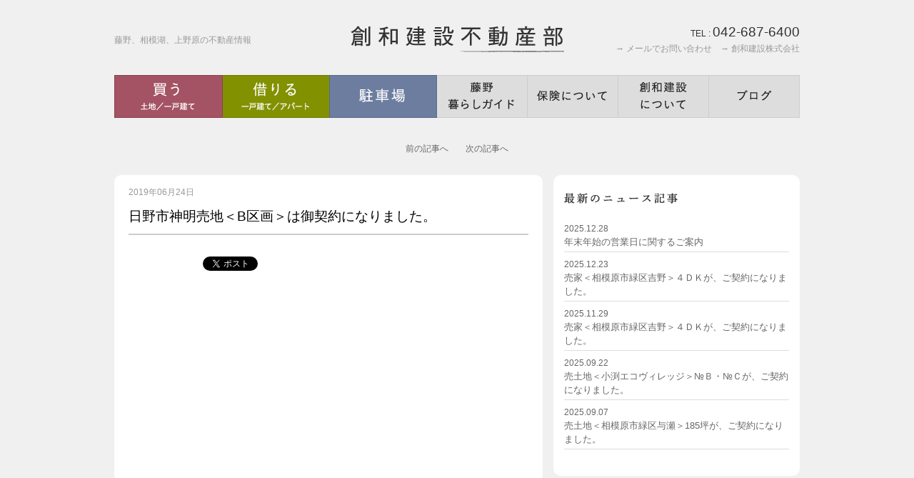

--- FILE ---
content_type: text/html; charset=UTF-8
request_url: https://www.sowa-fudosan.com/p/3268
body_size: 9676
content:
<!DOCTYPE HTML PUBLIC "-//W3C//DTD HTML 4.01 Transitional//EN" "http://www.w3.org/TR/html4/loose.dtd">
<html xmlns="http://www.w3.org/1999/xhtml" lang="ja" style="-webkit-text-size-adjust:none;">
<head>
<meta http-equiv="Content-Type" content="text/html; charset=utf-8">
<title>日野市神明売地＜B区画＞は御契約になりました。 ｜ 創和建設不動産部 - 藤野、相模湖、上野原の不動産情報サイト</title>
<meta name="description" content="相模湖、藤野、上野原の不動産情報サイト。" />
<!-- Google Tag Manager -->
<script>(function(w,d,s,l,i){w[l]=w[l]||[];w[l].push({'gtm.start':
new Date().getTime(),event:'gtm.js'});var f=d.getElementsByTagName(s)[0],
j=d.createElement(s),dl=l!='dataLayer'?'&l='+l:'';j.async=true;j.src=
'https://www.googletagmanager.com/gtm.js?id='+i+dl;f.parentNode.insertBefore(j,f);
})(window,document,'script','dataLayer','GTM-M47MCJH');</script>
<!-- End Google Tag Manager -->

<link rel="stylesheet" href="https://www.sowa-fudosan.com/wp/wp-content/themes/sowa/style.css" type="text/css" media="screen" />
<link rel="stylesheet" type="text/css" href="/css/main.css" />
<link rel="stylesheet" type="text/css" href="/css/jquery.jscrollpane.css" media="all" />
<script type="text/javascript" src="/js/jquery-1.4.4.min.js"></script>
<script type="text/javascript" src="/js/jquery.corner.js"></script>
<script type="text/javascript" src="/js/public.js"></script>
<script type="text/javascript" src="/js/jquery.mousewheel.js"></script>
<script type="text/javascript" src="/js/jquery.jscrollpane.min.js"></script>

<!-- add 20240314 -->
<!-- End add 20240314 -->

</head>

<body>
<!-- Google Tag Manager (noscript) -->
<noscript><iframe src="https://www.googletagmanager.com/ns.html?id=GTM-M47MCJH"
height="0" width="0" style="display:none;visibility:hidden"></iframe></noscript>
<!-- End Google Tag Manager (noscript) -->
<div id="wrap">

<div id="header">
<p class="headerDesicription">藤野、相模湖、上野原の不動産情報</p>
<h1><a href="https://www.sowa-fudosan.com"><img src="https://www.sowa-fudosan.com/img/public/logo.png" width="300" height="45" alt="創和建設不動産部"></a></h1>
<p class="headerLink">TEL : <span>042-687-6400</span><br><a href="https://www.sowa-fudosan.com/contactus/">→ メールでお問い合わせ</a>　<a href="http://www.sowa-tm.jp/" target="_blank">→ 創和建設株式会社</a></p>
<div id="menu">
<p style="width:152px;"><a href="https://www.sowa-fudosan.com/p/category/c_sale"><img src="https://www.sowa-fudosan.com/img/public/menu/1_off.png" width="152" height="60" alt="買う"></a></p>
<p style="width:150px;"><a href="https://www.sowa-fudosan.com/p/category/c_rent"><img src="https://www.sowa-fudosan.com/img/public/menu/2_off.png" width="150" height="60" alt="借りる"></a></p>
<p style="width:150px;"><a href="https://www.sowa-fudosan.com/p/category/c_park"><img src="https://www.sowa-fudosan.com/img/public/menu/3_off.png" width="150" height="60" alt="駐車場"></a></p>
<p style="width:127px;"><a href="https://www.sowa-fudosan.com/fujino.html"><img src="https://www.sowa-fudosan.com/img/public/menu/4_off.png" width="127" height="60" alt="藤野暮らしガイド"></a></p>
<p style="width:127px;"><a href="https://www.sowa-fudosan.com/insurance.html"><img src="https://www.sowa-fudosan.com/img/public/menu/5_off.png" width="127" height="60" alt="保険について"></a></p>
<p style="width:127px;"><a href="http://sowa-tm.jp/company/" target="_blank"><img src="https://www.sowa-fudosan.com/img/public/menu/6_off.png" width="127" height="60" alt="創和建設の家づくり"></a></p>
<p style="width:127px;"><a href="https://www.sowa-fudosan.com/p/category/blog"><img src="https://www.sowa-fudosan.com/img/public/menu/7_off.png" width="127" height="60" alt="ブログ"></a></p>
</div>
</div>
<div id="content">
<div id="contentPageBlog">

<div id="naviWrapTop">
	<ul class='page-numbers2'>
		<li class="nextpost"><a href="https://www.sowa-fudosan.com/p/3227" rel="prev">前の記事へ</a></li>
		<li class="prevpost"><a href="https://www.sowa-fudosan.com/p/3298" rel="next">次の記事へ</a></li>
	</ul>
</div>

<div id="blogMainBlock">
<div id="blogBaseWide" class="curve">
<p class="postDate">2019年06月24日</p>
<h2><a href="https://www.sowa-fudosan.com/p/3268">日野市神明売地＜B区画＞は御契約になりました。</a></h2>
<div id="facebook"><iframe src="http://www.facebook.com/plugins/like.php?href=https://www.sowa-fudosan.com/p/3268&amp;send=false&amp;layout=button_count&amp;width=100&amp;show_faces=false&amp;action=like&amp;colorscheme=light&amp;font&amp;height=20" scrolling="no" frameborder="0" style="border:none; overflow:hidden; width:100px; height:20px;" allowTransparency="true"></iframe> <a href="https://twitter.com/share" class="twitter-share-button" data-url="https://www.sowa-fudosan.com/p/3268" data-text="【日野市神明売地＜B区画＞は御契約になりました。｜創和建設不動産部 - 相模湖、藤野、上野原の不動産情報サイト】" data-count="horizontal" data-lang="ja">Tweet</a><script type="text/javascript" src="//platform.twitter.com/widgets.js"></script></div>
</div>

</div>

<div id="blogSidebar">
<div id="blogBaseNarrow" class="curve margin30">
<p class="blogSideTitle"><img src="https://www.sowa-fudosan.com/img/page/sideTitle2.png" width="315" height="20" alt="最近のニュース記事"></p>
<ul class="blogSideNews">
<li><a href="https://www.sowa-fudosan.com/p/5607"><span>2025.12.28</span><br>年末年始の営業日に関するご案内</a></li>
<li><a href="https://www.sowa-fudosan.com/p/5773"><span>2025.12.23</span><br>売家＜相模原市緑区吉野＞４ＤＫが、ご契約になりました。</a></li>
<li><a href="https://www.sowa-fudosan.com/p/5762"><span>2025.11.29</span><br>売家＜相模原市緑区吉野＞４ＤＫが、ご契約になりました。</a></li>
<li><a href="https://www.sowa-fudosan.com/p/5744"><span>2025.09.22</span><br>売土地＜小渕エコヴィレッジ＞№Ｂ・№Ｃが、ご契約になりました。</a></li>
<li><a href="https://www.sowa-fudosan.com/p/5727"><span>2025.09.07</span><br>売土地＜相模原市緑区与瀬＞185坪が、ご契約になりました。</a></li>
</ul>
</div>

<div id="blogBaseNarrow" class="curve margin30">
<p class="blogSideTitle"><img src="https://www.sowa-fudosan.com/img/page/sideTitle3.png" width="315" height="20" alt="年別アーカイブ"></p>
	    
	<ul class="blogSideNews">
				<li>
			<a href="https://www.sowa-fudosan.com/p/category/blog?y=2024">
				2024年 [1]</a></li>
				<li>
			<a href="https://www.sowa-fudosan.com/p/category/blog?y=2023">
				2023年 [4]</a></li>
				<li>
			<a href="https://www.sowa-fudosan.com/p/category/blog?y=2022">
				2022年 [5]</a></li>
				<li>
			<a href="https://www.sowa-fudosan.com/p/category/blog?y=2021">
				2021年 [5]</a></li>
				<li>
			<a href="https://www.sowa-fudosan.com/p/category/blog?y=2020">
				2020年 [11]</a></li>
				<li>
			<a href="https://www.sowa-fudosan.com/p/category/blog?y=2019">
				2019年 [3]</a></li>
				<li>
			<a href="https://www.sowa-fudosan.com/p/category/blog?y=2018">
				2018年 [3]</a></li>
			</ul>

	</div>


</div>

<div id="naviWrapBottom">
<script type="text/javascript">
$(function(){
	$(".page-numbers2").clone().prependTo("#naviWrapBottom");
});
</script>
</div>







</div></div>

</div>



</div>
                
<div id="footer">
<p class="footerMenu"><span class="cat1"><a href="https://www.sowa-fudosan.com/p/category/c_sale">買う（土地／一戸建て）</a></span>　<span class="cat2"><a href="https://www.sowa-fudosan.com/p/category/c_rent">借りる（一戸建て／アパート）</a></span>　<span class="cat3"><a href="https://www.sowa-fudosan.com/p/category/c_park">駐車場</a></span>　　<a href="https://www.sowa-fudosan.com/fujino.html">藤野暮らしガイド</a>　<a href="https://www.sowa-fudosan.com/insurance.html">保険について</a>　<a href="http://sowa-tm.jp/company/" target="_blank">創和建設について</a>　<a href="https://www.sowa-fudosan.com/p/category/blog">ブログ</a></p>
<ul class="bnList">
<li><img src="https://www.sowa-fudosan.com/img/public/footer/bn1.png" width="200" height="100" alt="創和建設" /></li>
<li><a href="http://sowa-tm.jp/" target="_blank" class="btn"><img src="https://www.sowa-fudosan.com/img/public/footer/bn2.png" width="200" height="80" alt="建築部" /></a></li>
<li><a href="http://sowa-reform.com/" target="_blank" class="btn"><img src="https://www.sowa-fudosan.com/img/public/footer/bn3.png" width="200" height="80" alt="リフォーム工房" /></a></li>
<li><a href="https://www.sowa-fudosan.com" class="btn"><img src="https://www.sowa-fudosan.com/img/public/footer/bn4.png" width="200" height="80" alt="不動産部" /></a></li>
</ul>
<p class="number">不動産登録：神奈川県知事（5）第19985（号）<br />藤野・相模湖・上野原地域の皆様へ：創和建設不動産部は、土地・中古建物などの不動産物件を探しております。お気軽にご連絡ください。</p>
<p class="copyright">Copylight(C) 創和建設株式会社, All Rights Reserved.</p>
</div>

<script type="text/javascript">

  var _gaq = _gaq || [];
  _gaq.push(['_setAccount', 'UA-29545740-16']);
  _gaq.push(['_trackPageview']);

  (function() {
    var ga = document.createElement('script'); ga.type = 'text/javascript'; ga.async = true;
    ga.src = ('https:' == document.location.protocol ? 'https://ssl' : 'http://www') + '.google-analytics.com/ga.js';
    var s = document.getElementsByTagName('script')[0]; s.parentNode.insertBefore(ga, s);
  })();

</script>
</body>
</html>





--- FILE ---
content_type: text/css
request_url: https://www.sowa-fudosan.com/wp/wp-content/themes/sowa/style.css
body_size: 118
content:
@charset "utf-8";
/*
Theme Name: SOWA REAL ESTATE
Theme URI: http://mabaraki.jp
Description: CMS for SOWA REAL ESTATE
Version: 1.0
Author: Ayatokimura -mabataki-
Author URI: http://mabaraki.jp


*/


--- FILE ---
content_type: text/css
request_url: https://www.sowa-fudosan.com/css/main.css
body_size: 11082
content:
@charset "UTF-8";
/* CSS Document */

*{margin:0;padding:0;}
html {overflow-y:scroll;}
body, body p{padding:0 0 25px 0; font-family: 'Hiragino Kaku Gothic ProN','メイリオ',Meiryo,'ＭＳ Ｐゴシック', sans-serif; font-size:10pt; line-height:1.6;}
body {margin:0;padding:0; color:#333; text-align:center; scrolling:yes; padding:0 0 60px 0!important; background:#f0f0f0;}
a, a:visited{color:#666; text-decoration:underline; overflow:hidden; outline:none;}
a:hover{color:#000; text-decoration:underline;}
img{border:none;}
table{border-collapse:collapse;}
li{list-style:none;}
input[type="text"], textarea{font-size:10pt!important; font-family: 'Hiragino Kaku Gothic ProN','メイリオ',Meiryo,'ＭＳ Ｐゴシック', sans-serif;}

/*躯体*/
#wrap{width:960px; margin:0 auto; text-align:left;}
#header{height:135px; overflow:hidden; padding:30px 0 0 0;}
#content{_zoom:1; overflow:hidden; padding:0 0 50px 0;}
#contentPage{padding:45px 0 0 0;}
#contentPageBlog{padding:30px 0 0 0;}
#footer{padding:2px 0 50px 0; background:url(../img/public/footerLine.png) repeat-x center top;}
#footer ul.bnList{margin:0 auto; padding:50px 0 0 0; text-align:center; background:url(../img/public/footerLine.png) repeat-x center top;}
#footer ul.bnList li{display:inline-block;}
#footer ul.bnList li:first-child{width:100%;}

h1{width:300px; height:45px; float:left;}
.headerDesicription{width:330px; float:left; color:#999; padding:17px 0 0 0;}
.headerDesicription, .headerLink{font-size:9pt;}
.headerLink{width:300px; height:60px; overflow:hidden; float:right; text-align:right; padding:0;}
.headerLink span{font-size:14pt;}
.headerLink a{color:#999; text-decoration:none;}
.headerLink a:hover{text-decoration:underline;}
#menu{width:960px; height:60px; margin:0 auto; clear:both; padding:15px 0 0 0;}
#menu p{float:left;}

#indexLeft{float:left; width:570px; overflow:hidden;}
#indexRight{float:right; width:375px; overflow:hidden;}

#indexMainImgBlock{position:relative; height:330px;}
.indexMainImg{padding:45px 0 0 0;}
.indexMainCaption{position:absolute; top:0; left:0;}
.indexTitle{padding:0 0 15px 0;}

#indexNewsBlock{width:345px; height:240px; padding:60px 15px 15px 15px; margin:0 0 15px 0; background:url(../img/index/newsBg.png) no-repeat left bottom;}
#indexNewsBase{width:315px; height:210px; padding:15px; background:#FFF; overflow:hidden;}
#indexNewsInner{width:315px; height:210px; overflow:hidden;}
#indexNewsInner:focus{outline:none;}
#indexNewsInner p{padding:0 0 4px 0; margin:0 0 7px 0; border-bottom:1px solid #DDD; width:285px; line-height:1.5;}
#indexNewsInner p span{font-size:9pt;}
#indexNewsInner p a{text-decoration:none;}

.archiveTitle{padding:0 0 15px 0;}
#archivePostWrap{width:1000px; min-height:300px; _zoom:1; overflow:hidden; background:url(../img/page/archiveBg.png) repeat-y left top;}

ul.blogSideNews li{padding:0 0 4px 0; margin:0 0 7px 0; border-bottom:1px solid #DDD; line-height:1.5;}
ul.blogSideNews li a{text-decoration:none;}
ul.blogSideNews li a span{font-size:9pt;}
.blogSideTitle{padding:10px 0 20px 0;}

#indexLeftPostWrap{width:590px; _zoom:1; overflow:hidden;}
#postBlock{width:150px; height:255px; padding:15px; float:left; margin:0 15px 15px 0; background:#FFF; overflow:hidden; position:relative;}
#postBlock a{width:180px; height:285px; position:absolute; left:0; top:0; z-index:10; background:url(../img/public/bgBlank.gif);}
#postBlockInner{width:150px; height:255px; overflow:hidden; position:absolute; left:15px; top:15px;}
#postBlockWide{width:345px; height:166px; padding:15px; margin:0 0 16px 0; background:#FFF; overflow:hidden; position:relative;}
#postBlockWide a{width:375px; height:196px; position:absolute; left:0; top:0; z-index:10; background:url(../img/public/bgBlank.gif);}
#postBlockWideInner{width:345px; height:166px; overflow:hidden; position:absolute; left:15px; top:15px;}
#postBlockInner p, #postBlockWideInner p{font-size:8pt; color:#666; padding:0 0 5px 0; line-height:1.5;}
#postBlockInner p span.price, #postBlockWideInner p span.price{font-size:11pt; color:#333;}
#postBlockWideRight{width:180px; float:right; overflow:hidden;}
.postThumbTitle{max-height:32px; margin:0 0 5px 0; color:#000!important; overflow:hidden; font-size:10pt!important;}
.postWideThumbImg{width:150px; height:112px; overflow:hidden; padding:0 0 10px 0!important; float:left;}
.thumbBlock{width:150px; height:100px; overflow:hidden; padding:0!important; margin:0 0 10px 0; overflow:hidden;}

#naviWrapTop{height:40px; padding:0 0 10px 0;}
#naviWrapBottom{height:30px; padding:20px 0 0 0; clear:both;}

ul.page-numbers{ text-align:center; padding:2px 0;}
.page-numbers li{display:inline; font-size:9pt;}
.page-numbers li .page-numbers{padding:12px 11px 10px 12px;}
.page-numbers li .current{background:url(../img/public/naviBg_on.png) no-repeat center center; color:#FFF;}
.page-numbers li a{background:url(../img/public/naviBg_off.png) no-repeat 4px center; text-decoration:none;}
.page-numbers li a:hover{background:url(../img/public/naviBg_on.png) no-repeat 4px center; color:#FFF; text-decoration:none;}
ul.page-numbers2{ text-align:center; padding:2px 0;}
.page-numbers2 li{display:inline; font-size:9pt; padding:0 10px;}
.page-numbers2 li a{ text-decoration:none;}
.page-numbers2 li a:hover{text-decoration:underline;}

#blogMainBlock{width:600px; float:left;}
#blogSidebar{width:345px; float:right;}
#blogBaseWide{background:#FFF; padding:15px 20px; margin:0 0 30px 0; overflow:hidden; width:560px; min-height:400px;}
#blogBaseWide h2 a{color:#000; text-decoration:none;}
#blogBaseWide h2 a:hover{text-decoration:underline;}
#blogBaseNarrow{background:#FFF; padding:15px; margin:0 0 30px 0; overflow:hidden; width:315px;}

.postDate{color:#999; font-size:9pt; padding:0 0 10px 0;}
h2{color:#000; font-size:14pt; line-height:1.5; padding:0 0 10px 0; margin:0 0 30px; border-bottom:2px solid #CCC; font-weight:normal; clear:both;}

#facebook{padding:0 0 30px 0;}
#facebook2{width:200px; height:20px; float:right;}

#singleWrap{_zoom:1; overflow:hidden; padding:0 0 15px 0;}
#singleLeft{width:375px; float:left; overflow:hidden;}
#singleRight{width:570px; min-height:510px; position:relative; float:right;}

#singleMainPhotoWrap{width:345px; height:260px; padding:15px; margin:0 0 15px 0; background:#FFF;}
.singleMainPhoto{width:345px; height:260px; overflow:hidden; text-align:center; background:#FFF; padding:0;}
#singlePhotoThumb{width:345px; height:90px; padding:15px; overflow:hidden; background:#FFF;}
#singlePhotoThumbWrap{width:345px; height:90px; overflow:auto; background:url(../img/page/scrollBg.png) repeat-x left top;}
#singlePhotoThumbWrap:focus{outline:none;}
#singlePhotoThumbInner{height:60px; overflow:visible;}
#singlePhotoThumbInner p{width:80px; height:60px; overflow:hidden; position:relative; text-align:center; padding:0; margin:0 15px 0 0; float:left;}
#singlePhotoThumbInner p a{width:80px; height:60px; position:absolute; left:0; top:0;}
#singleMainBlock{padding:15px; background:#FFF; min-height:435px; _zoom:1; overflow:hidden; margin:0 0 45px 0;}
#singleMainBlock h2{margin:0 0 15px 0;}
#singleText{width:240px; float:right; margin:0 0 120px 0;}
#singleSpec{width:280px; float:left;}
#singleSpec table{width:280px; margin:0 0 20px 0;}
#singleSpec table th, #singleSpec table td{border-bottom:1px solid #DDD; text-align:left; font-weight:normal; color:#666; vertical-align:middle;}
#singleSpec table th{width:100px; padding:5px 10px 5px 0px;}
#singleSpec table td{padding:5px 0;}
.singleToContact{width:265px; height:185px; right:0; bottom:0; position:absolute; padding:0;}

#contentBaseWide{width:700px; padding:40px 130px 60px 130px; background:#FFF; min-height:350px;}

.singleCat{width:200px; float:left; font-size:9pt; padding:2px 0 5px 0;}

.aboutImg{width:250px; float:right; padding:0 0 30px 30px;}
.aboutTable{margin:0 0 20px 0; width:420px;}
.aboutTable th, .aboutTable td{font-weight:normal; border-bottom:1px solid #DDD; padding:5px 0;}
.aboutTable th{width:65px;}

#staffWrap{width:740px; _zoom:1; overflow:hidden;}
#staffBlock{width:160px; padding:0 20px 20px 0; float:left;}

.footerMenu{padding:30px 0;}
.footerMenu a{text-decoration:none; color:#666;}
.footerMenu a:hover{text-decoration:underline;}
.footerMenu .cat1 a{color:#a35363;}
.footerMenu .cat2 a{color:#819100;}
.footerMenu .cat3 a{color:#6d7d9f;}
.copyright{font-size:8pt; color:#CCC; letter-spacing:1px; clear:both; padding:0 0 20px 0;}
.number{font-size:8pt; color:#999; letter-spacing:1px; clear:both; padding:40px 0 50px 0;}

.cat1{color:#a35363!important;}
.cat2{color:#819100!important;}
.cat3{color:#6d7d9f!important;}

#fujinoPlaceWrap{width:970px; _zoom:1; overflow:hidden;}
#fujinoPlaceBlock{width:160px; float:left; padding:0 30px 0 0;}
.fujinoPlaceTitle{color:#000; padding:0;}
.fujinoPlaceDes{color:#666; font-size:9pt; line-height:1.6;}
.fujinoPlaceDes a{color:#666;}
.fujinoPlaceDes a:hover{color:#000;}
.fujinoBtnBlock{width:520px; height:30px; padding:10px 100px; background:#FFF; margin:20px auto;}


/*お問合せ*/
#formbox{border:1px solid #EEE; padding:25px 50px; margin:0 0 10px 0;}
table.contact{padding:0; border:none; width:600px;}
table.contact td{border:none; padding:5px 0; margin:0; vertical-align:center; height:30px;}
form, textarea{}
.form_txt1, .form_txt2, .form_txt3, .form_txt4{border:1px solid #ccc; padding:5px; font-family:'ヒラギノ角ゴ Pro W3','ＭＳ Ｐゴシック', sans-serif; font-size:10pt; line-height:150%;}
.form_txt1{width:300px;}
.form_txt3{width:350px; height:100px;}
.red{color:#C00;}
.wtn_copyright{text-indent:-9999px;}


.submit1{width:200px; height:30px;  display:block;}

table#confirm{width:100%; margin:0 0 30px 0;}
table#confirm th, table#confirm td{border:1px solid #DDD; text-align:left; font-weight:normal; color:#666; vertical-align:middle;}
table#confirm th{width:100px; padding:10px;}
table#confirm td{padding:5px 10px;}

button#myreset{padding:5px 20px; width:150px; background:#eee; border:none; color:#444; float:left; margin:0 30px 30px 0;}
button#submit{padding:5px 20px; width:150px; background:#444; border:none; color:#fff; float:left; margin:0 30px 30px 0; font-weight:bold;}

fieldset{border:none; margin:0; padding:0;}
legend{text-indent:-9999px;}
#confirm{width:580px;}
#confirm th{width:187px;}


iframe.twitter-share-button {width: 90px!important;}

/*その他*/
span.english{color:#FFF; background:#960032; padding:2px 5px;}
span.math{color:#FFF; background:#002f91; padding:2px 5px;}

.clear{clear:both; margin:0; padding:0;}

.alignright{text-align:right;}

.margin0{padding:0!important;}
.margin5{padding-bottom:5px!important;}
.margin10{padding-bottom:10px!important;}
.margin15{padding-bottom:15px!important;}
.margin20{padding-bottom:20px!important;}
.margin30{padding-bottom:30px!important;}
.margin35{padding-bottom:35px!important;}
.margin40{padding-bottom:40px!important;}
.margin45{padding-bottom:45px!important;}
.margin50{padding-bottom:50px!important;}
.margin60{padding-bottom:60px!important;}


.fs70{font-size:70%;}
.fr{color:red;}
#introNoticeMiddle p.withMarkB{color:red; text-align:left; padding:0 0 25px 15px; background:url(../img/intro/noticeMark.gif) no-repeat left 4px;}



--- FILE ---
content_type: text/css
request_url: https://www.sowa-fudosan.com/css/jquery.jscrollpane.css
body_size: 1541
content:
/*
 * CSS Styles that are needed by jScrollPane for it to operate correctly.
 *
 * Include this stylesheet in your site or copy and paste the styles below into your stylesheet - jScrollPane
 * may not operate correctly without them.
 */

.jspContainer{overflow: hidden; position: relative;}
.jspPane{position: absolute; left:0;}
.jspVerticalBar{float:right; width:15px; height: 100%;}
.jspHorizontalBar{position: absolute; bottom: 0; left: 0; width: 100%; height: 15px;}
.jspVerticalBar *, .jspHorizontalBar *{margin: 0; padding: 0;}
.jspCap{display: none;}
.jspHorizontalBar .jspCap{float: left;}
.jspTrack{background:url(../img/index/bgSidebar.png) repeat-y center center; position: relative;}
.jspDrag{background: #333333; position: relative; top: 0; left: 0; cursor: pointer;}
.jspHorizontalBar .jspTrack, .jspHorizontalBar .jspDrag{float: left; height: 100%;}
.jspArrow{text-indent: -20000px; display: block; cursor: pointer;}
.jspArrow.jspDisabled{cursor: default;}
.jspVerticalBar .jspArrow{height: 16px; width:15px;}
.jspHorizontalBar .jspArrow{width: 16px; float: left; height: 100%;}
.jspVerticalBar .jspArrow:focus{outline: none;}
.jspCorner{background: #eeeef4; float: left; height: 100%;}

.jspArrowUp{background:url(../img/top/sideBtnUp_off.png) no-repeat left top;}
.jspArrowUp:hover{background:url(../img/top/sideBtnUp_on.png) no-repeat left top;}
.jspArrowDown{background:url(../img/top/sideBtnDown_off.png) no-repeat left top;}
.jspArrowDown:hover{background:url(../img/top/sideBtnDown_on.png) no-repeat left top;}



/* Yuk! CSS Hack for IE6 3 pixel bug :( */
* html .jspCorner
{
	margin: 0 -3px 0 0;
}

--- FILE ---
content_type: application/javascript
request_url: https://www.sowa-fudosan.com/js/public.js
body_size: 1512
content:
$(function(){
	//ロールオーバー
	$(".btn").hover(function(){
		$(this).fadeTo(50, 0.7);
	}, function(){
		$(this).fadeTo(50, 1);
	});
	$(".curve").corner("10px");
	$("#singlePhotoThumbInner").width($(".thumbBtn").size() * 95);
	$("#indexNewsInner").jScrollPane();
	$("#singlePhotoThumbWrap").jScrollPane();
	$(".btnA").mouseover(function(){
		$(this).closest("div").find("div").fadeTo(50, 0.7);
	});
	$(".btnA").mouseout(function(){
		$(this).closest("div").find("div").fadeTo(30, 1);
	});
	$(".thumbBlock img").attr("width", "150");
	$(".thumbBlock img").removeAttr("height");
});

//img rollover
if(window.addEventListener) {
	window.addEventListener("load", rollover, false);
}
else if(window.attachEvent) {
	window.attachEvent("onload", rollover);
}
function rollover() {
	if(document.getElementsByTagName) {
		var images = document.getElementsByTagName("img");
		for(var i=0; i < images.length; i++) {
			if(images[i].getAttribute("src").match("_off.")){
				images[i].onmouseover = function() {
					this.setAttribute("src", this.getAttribute("src").replace("_off.", "_on."));
				}
				images[i].onmouseout = function() {
					this.setAttribute("src", this.getAttribute("src").replace("_on.", "_off."));
				}
			}
		}
	}
	//追加
	$(".thumbBtn:first").attr("src", "../img/page/thumbBorder_active.png");
}

function switchImg(nO){
	var nObj = nO;
	var nURL = $($(nObj).parent().children("img")).attr("src");
	$(".thumbBtn").attr("src", "../img/page/thumbBorder_off.png");
	$(nObj).find("img").attr("src", "../img/page/thumbBorder_active.png");
	$(".mainPhoto").attr("src", nURL);
}